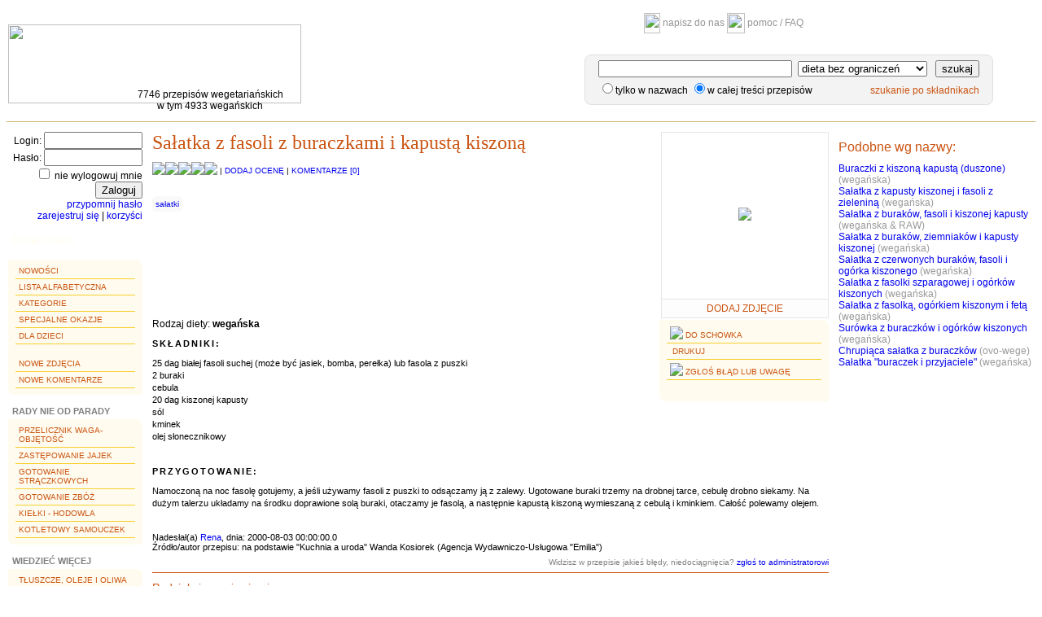

--- FILE ---
content_type: text/html;charset=UTF-8
request_url: https://www.puszka.pl/przepis/274-salatka_z_fasoli_z_buraczkami_i_kapusta_kiszona.html
body_size: 17115
content:























	
	  





 










<!DOCTYPE html PUBLIC "-//W3C//DTD XHTML 1.0 Strict//EN"
	"http://www.w3.org/TR/xhtml1/DTD/xhtml1-strict.dtd">
<html lang="en">


	
	
	
	















<head>
  <title>Sałatka z fasoli z buraczkami i kapustą kiszoną - puszka.pl</title>
  <meta http-equiv="Content-Type" content="text/html; charset=UTF-8" />
  <meta http-equiv="Content-Language" content="pl" />  
  <meta name="keywords" content="przepisy, wegetarianizm, weganizm, wege, wegetarianka, wegetarianin, kuchnia, przepisy kulinarne, gotowanie, warzywo, warzywa, soja, witarianizm, frutarianizm, odżywianie, zdrowa żywność, vege, książka kucharska, ovo-vege, lakto-vege, lakto-ovo-vege" />
  
  <link rel="stylesheet" type="text/css" href="https://www.puszka.pl/css/base.css?24" />
  <link href="https://www.puszka.pl/img/favicon.ico" rel="SHORTCUT ICON" />
  <script type="text/javascript">App = {}; App.options = {};App.basePath = 'https://www.puszka.pl';</script>  
  
  
	<link rel="stylesheet" type="text/css" href="https://www.puszka.pl/css/jqModal.css" />
	<link rel="stylesheet" type="text/css" href="https://www.puszka.pl/css/recipe.css" />
		
  	<script language="JavaScript" type="text/javascript" src="https://www.puszka.pl/js/jquery.js"></script>
  	<script language="JavaScript" type="text/javascript" src="https://www.puszka.pl/js/jqModal.js"></script>
  	<script language="JavaScript" type="text/javascript" src="https://www.puszka.pl/js/recipe.js"></script>
  	<script language="JavaScript" type="text/javascript">
		App.options['recipeId'] = 274;	
  	</script>

</head>

<body>

<table class="header">
<tr>
	<td rowspan="2"  id="logoCell">
		<div class="cell">
			<a href="https://www.puszka.pl">
				<img src="https://www.puszka.pl/img/logo.png" border="0" width="360" height="97" />
				
			</a>
			<div class="subinfo">7746 przepisów wegetariańskich<br/>w tym 4933 wegańskich</div>
		</div>
	</td>
	<td align="center">
		<a href="https://www.puszka.pl/c/kontakt.html"><img src="https://www.puszka.pl/img/mail.gif" width="20" height="25" /> napisz do nas</a>
		
		<a href="https://www.puszka.pl/txt/pomoc.jsp"><img src="https://www.puszka.pl/img/home.gif" width="22" height="25" /> pomoc / FAQ</a>
		
		
    </td>
</tr>
<tr>
	<td style="padding-right:0px;">
		
		<div  id="textSearch">
			<form name="textSearchForm" method="GET" action="/do/search;jsessionid=B8AEDDD27F1960B822CC7D7A1E63C661">
				<div class="line"	>
					
					<input type="text" name="searchText" size="30" value="" class="input">
					<select name="dietId"><option value="2">dieta wegańska & RAW</option>
						
							<option value="3">dieta wegańska</option>
						
							<option value="4">dieta wegańska+miód</option>
						
							<option value="5">dieta lakto-wege</option>
						
							<option value="6">dieta ovo-wege</option>
						
							<option value="7" selected="selected">dieta bez ograniczeń</option></select> 
					<a href="#" class="tt">
						<img src="https://www.puszka.pl/img/q_mark.gif" alt="">
						<dfn style="z-index: 99">
							


	<span>Podpowiedź: z łaciny <i>lacto</i> oznacza mleko, <i>ovo</i> - jajko.<br/><br/></span>
	<span><b>lakto-ovo-wegetarianizm</b> - najszersza odmiana wegetarianizmu;</span>
	<span style="padding-left: 70px;">wyklucza mięso (w tym ryby!), ale dopuszcza nabiał.</span>			
	<span><b>lakto-wegetarianizm</b> - wyklucza mięso i jajka, ale dopuszcza mleko.</span>
	<span><b>ovo-wegetarianizm</b> - wyklucza mięso i mleko, ale dopuszcza jajka.</span>
	<span><b>weganizm</b> - wyklucza wszystkie produkty pochodzenia zwierzęcego:</span>
	<span style="padding-left: 70px;">mięso, nabiał, miód, oraz, oczywiście, ich przetwory.</span>


						</dfn>
					</a>
					<input type="submit" value="szukaj" class="searchBt"/>
				</div>
				<div class="line">
				<input type="radio" name="elemId" value="0">tylko w nazwach
				<input type="radio" name="elemId" value="11" checked="checked">w całej treści przepisów
				<span class="links"> 
				<a href="https://www.puszka.pl/do/skladniki" >szukanie po składnikach</a>
				</span>
				</div>
			</form>
		</div>
	</td>
</tr>
</table>

<div id="fb-root"></div>
<script>(function(d, s, id) {
  var js, fjs = d.getElementsByTagName(s)[0];
  if (d.getElementById(id)) return;
  js = d.createElement(s); js.id = id;
  js.src = "//connect.facebook.net/en_US/all.js#xfbml=1&appId=397468553662612";
  fjs.parentNode.insertBefore(js, fjs);
}(document, 'script', 'facebook-jssdk'));</script>



<table class="layout">
<tr>
	<td id="mainMenu">
		











	
		<form name="loginForm" method="post" action="/do/login;jsessionid=B8AEDDD27F1960B822CC7D7A1E63C661">
			<input type="hidden" name="return" value="">
			<div align="right">
				Login:&nbsp;<input type="text" name="username" maxlength="15" size="13" value=""><br/>
				Hasło:&nbsp;<input type="password" name="userpass" maxlength="20" size="13" value=""><br/>
				<input type="checkbox" name="rm" value="on"> nie wylogowuj mnie<br/>
				<input type="submit" value="Zaloguj">
				<br/><a href="https://www.puszka.pl/c/przypomnij_haslo.html">przypomnij hasło</a><br/>
				<a href="https://www.puszka.pl/c/rejestracja.html">zarejestruj się</a>
				| <a href="https://www.puszka.pl/c/rejestracja.html#zalety">korzyści</a>
			</div>
		</form><br/>
	
	
	
	<div class="addRecipe" ><a  href="https://www.puszka.pl/c/dodaj_przepis.html">Dodaj przepis</a></div>
	
	
	
	
	<ul id="menu">
		<li><a href="https://www.puszka.pl/nowosci">Nowości</a></li>
		<li><a href="https://www.puszka.pl/lista">Lista alfabetyczna</a></li>
		<li><a href="https://www.puszka.pl/do/cat">Kategorie</a></li>
		<li><a href="https://www.puszka.pl/okazje">Specjalne okazje</a></li>
		<li><a href="https://www.puszka.pl/dzieciaki">Dla dzieci</a></li>
		<br/>
		<li><a href="https://www.puszka.pl/nowe_zdjecia">Nowe zdjęcia</a></li>
		<li><a href="https://www.puszka.pl/nowe_komentarze">Nowe komentarze</a></li>
	</ul>
	
	<div class="menuHeadline">Rady nie od parady</div>
	<ul id="menu">
		<li><a href="https://www.puszka.pl/txt/przelicznik.jsp">Przelicznik waga-objętość</a></li>
		<li><a href="https://www.puszka.pl/txt/bez_jajek.jsp">Zastępowanie jajek</a></li>
		<li><a href="https://www.puszka.pl/txt/straczkowe.jsp">Gotowanie strączkowych</a></li>
		<li><a href="https://www.puszka.pl/txt/zboza.jsp">Gotowanie zbóż</a></li>
		<li><a href="https://www.puszka.pl/txt/kielki.jsp">Kiełki - hodowla</a></li>
		<li><a href="https://www.puszka.pl/txt/kotletowy_samouczek.jsp">Kotletowy samouczek</a></li>
	</ul>
	<div class="menuHeadline spaced">Wiedzieć więcej</div>
	<ul id="menu">
		<li><a href="https://www.puszka.pl/txt/tluszcze.jsp">Tłuszcze, oleje i oliwa</a></li>
		<li><a href="https://www.puszka.pl/txt/maka.jsp">Mąka - typy i zastosowania</a></li>
		<li><a href="https://www.puszka.pl/txt/slownik.jsp">Słownik</a></li>
		<li><a href="https://www.puszka.pl/txt/ziola.jsp">Zioła, przyprawy...</a></li>
		<li><a href="https://www.puszka.pl/txt/owoce_egzotyczne.jsp">Owoce egzotyczne</a></li>
	</ul>
	
	<br/><br/>
	<center>
		<a href="http://www.ivu.org/"><img src="https://www.puszka.pl/img/ivu-con.gif" alt="International Vegetarian Union" border="0" height="69" width="74"></a>
		puszka.pl - internetowy partner International Vegetarian Union
	</center>
	</td>
	<td id="mainContent" valign="top">
		
 
<div class="recipeContent" itemscope itemtype="http://data-vocabulary.org/Recipe" >	

	
	
	
	<!-- c:if test=""-->
	

	
	
			<table  cellspacing="0" cellpadding="0" id="recipePhoto">
			<tr>
				<td class="img">
					
					
					<a href="https://www.puszka.pl/c/przepis/dodaj_zdjecie/274-salatka_z_fasoli_z_buraczkami_i_kapusta_kiszona.html" title="dodaj zdjęcie"><img src="https://www.puszka.pl/img/no_img.gif" class="recipeMini" /></a>
					
					
					
				</td>
			</tr>
			
					<tr>
						<td class="recipeMiniLink">
							
							
							<a href="https://www.puszka.pl/c/przepis/dodaj_zdjecie/274-salatka_z_fasoli_z_buraczkami_i_kapusta_kiszona.html" title="dodaj zdjęcie (tylko dla zalogowanych użytkowników)">dodaj zdjęcie</a>
						   			
						</td>
					</tr>
			
			</table>
	
	
	
	<div id="recipeInfo">
		<h1 class="recipeName" itemprop="name">Sałatka z fasoli z buraczkami i kapustą kiszoną</h1>
		
		
			<div class="recipeRate">
				
					<img src="https://www.puszka.pl/img/star_grey.gif" /><img src="https://www.puszka.pl/img/star_grey.gif" /><img src="https://www.puszka.pl/img/star_grey.gif" /><img src="https://www.puszka.pl/img/star_grey.gif" /><img src="https://www.puszka.pl/img/star_grey.gif" />
				
				<span itemprop="review" itemscope itemtype="http://data-vocabulary.org/Review-aggregate">
					
					 | <a href="#" id="rateRecipeBt">dodaj ocenę</a> <img src="https://www.puszka.pl/img/ajax-loader.gif" class="ajax-indicator"/>  
					| <a href="#addCommentForm">komentarze [<span itemprop="count">0</span>]</a>
				</span><br/>
				
				
			
			</div><br/>
		
		
		<div class="recipeSubInfo">			
			<div style="margin-top:8px;">
				
					<!-- style="margin-left:10px">Kategorie: ,  --> 
					<a href="https://www.puszka.pl/a/cat,63,salatki" ><span itemprop="recipeCategory">sałatki</span></a> 				
				
				
				
			</div> 
		</div>
		
	</div>
	
	<br style="clear:both"/>	
	<div class="recipeMidSection">
	
		
		
			
			
				<ul id="menu">
					<li>
						
							
							 <a href="https://www.puszka.pl/a/recipe/clipboard/add?id=274" rel="nofollow" ><img src="https://www.puszka.pl/img/clipboard_icon.png"/> do schowka</a>
						
					</li>
					<li></li>
					<li><a rel="nofollow" href="https://www.puszka.pl/przepis/do_druku/274-salatka_z_fasoli_z_buraczkami_i_kapusta_kiszona.html"><IMG SRC="https://www.puszka.pl/img/printer.gif" BORDER="0" ALT=""> drukuj</a></li>
						
					<li><a href="https://www.puszka.pl/c/przepis/zgloszenie/274-salatka_z_fasoli_z_buraczkami_i_kapusta_kiszona.html"><img src="https://www.puszka.pl/img/error.gif" /> zgłoś błąd lub uwagę</a></li>
					<li></li>
					<li style="padding-top:4px;">
						<div class="fb-like" data-href="https://www.puszka.pl/przepis/274-salatka_z_fasoli_z_buraczkami_i_kapusta_kiszona.html" data-send="false" data-layout="button_count" data-width="170" data-show-faces="false"></div>
					</li>
				</ul>
			
			
		
		
		
		
			<span>Rodzaj diety: <b>wegańska</b></span><br/>
		
	
		<div class="indredients recipeDescSection">
			<h3 class="title">Składniki:
			
			</h3>	
			<div class="indentBlock" itemprop="ingredients">25 dag białej fasoli suchej (może być jasiek, bomba, perełka) lub fasola z puszki
<br/>2 buraki
<br/>cebula
<br/>20 dag kiszonej kapusty
<br/>sól
<br/>kminek
<br/>olej słonecznikowy</div>
		</div>
		
	</div>
	
	<div class="recipeDescSection">
		<h3 class="title">Przygotowanie: 
			
		</h3>
		<div class="indentBlock" itemprop="instructions">Namoczoną na noc fasolę gotujemy, a jeśli używamy fasoli z puszki to odsączamy ją z zalewy. Ugotowane buraki trzemy na drobnej tarce, cebulę drobno siekamy. Na dużym talerzu układamy na środku doprawione solą buraki, otaczamy je fasolą, a następnie kapustą kiszoną wymieszaną z cebulą i kminkiem. Całość polewamy olejem.</div>
	</div>
	
	
	
	<div class="recipeFoot">
		
			
		
		Nadesłał(a) <a href="https://www.puszka.pl/u/rena.html">Rena</a>, 
		dnia: 2000-08-03 00:00:00.0<br/>
		
			Źródło/autor przepisu: na podstawie "Kuchnia a uroda" Wanda Kosiorek (Agencja Wydawniczo-Usługowa "Emilia")<br/>
		
		
	</div>
	
	
	
	
		<div class="more">
		
			
			
				
				
					<div>
						<span class="explanation small">Widzisz w przepisie jakieś błędy, niedociągnięcia?</span>
						<a class="menu small" href="https://www.puszka.pl/c/przepis/zgloszenie/274-salatka_z_fasoli_z_buraczkami_i_kapusta_kiszona.html">zgłoś to administratorowi</a>
					</div>
				
			
		
		</div>
	
	
	
	
	<hr />
	
	
	
	
	
	
	
		<a name="addCommentForm"></a>
		<h4 style="margin-bottom: 0;">Podziel się wrażeniami</h4>
		<h2 style="margin-top: 0;">Dodaj komentarz</h2>
		<form name="commentForm" method="post" action="/do/przepis/dodaj_komentarz;jsessionid=B8AEDDD27F1960B822CC7D7A1E63C661">
			<input type="hidden" name="elemId" value="274">
			
			<input type="hidden" name="sfMethod" />
			<center>		
				
				
				
					<table border="0">
					<tr><td colspan="3">
						<b>Autor komentarza:</b><span class="red">*</span>
						</td></tr>
					<tr valign=top><td>
						Jeżeli jesteś już zarejestrowany/a:
						<table border="0">
						<tr valign="top"><td>Twój nick (login):</td>
							<td><input type="text" name="loginNick" maxlength="15" size="20" value=""></td></tr>
						<tr valign="top"><td>Twoje hasło:</td>
							<td><input type="password" name="loginPass" maxlength="20" size="20" value=""></td></tr>
						</table>
					</td><td width="30px"></td><td>
						Jeżeli nie masz konta:
						<table border="0">
						<tr valign="top"><td>Twój podpis:</td>
							<td><input type="text" name="name" maxlength="100" size="20" value=""></td></tr>
						</table>
					</td></tr></table>
				
				
				<br/><b>Treść</b><font class="red">*</font>: 
				<textarea name="comment" cols="55" rows="8" style="vertical-align: top;"></textarea>			
				<br/><br/><input type="submit" name="submit" value="Dodaj">			
			</center>
		</form>
	
	
	
	
	

</div>

	</td>
	<td id="rightMenu">
	
		
		
			 
			
	
		<h3>Podobne wg nazwy:</h3>
		
			<a class="menu" href="https://www.puszka.pl/przepis/5249-buraczki_z_kiszona_kapusta_duszone_.html">Buraczki z kiszoną kapustą (duszone)</a>
			<span class="grey">(wegańska)</span><br/>
		
			<a class="menu" href="https://www.puszka.pl/przepis/6546-salatka_z_kapusty_kiszonej_i_fasoli_z_zielenina.html">Sałatka z kapusty kiszonej i fasoli z zieleniną</a>
			<span class="grey">(wegańska)</span><br/>
		
			<a class="menu" href="https://www.puszka.pl/przepis/7668-salatka_z_burakow_fasoli_i_kiszonej_kapusty.html">Sałatka z buraków, fasoli i kiszonej kapusty</a>
			<span class="grey">(wegańska & RAW)</span><br/>
		
			<a class="menu" href="https://www.puszka.pl/przepis/6370-salatka_z_burakow_ziemniakow_i_kapusty_kiszonej.html">Sałatka z buraków, ziemniaków i kapusty kiszonej</a>
			<span class="grey">(wegańska)</span><br/>
		
			<a class="menu" href="https://www.puszka.pl/przepis/2616-salatka_z_czerwonych_burakow_fasoli_i_ogorka_kiszonego.html">Sałatka z czerwonych buraków, fasoli i ogórka kiszonego</a>
			<span class="grey">(wegańska)</span><br/>
		
			<a class="menu" href="https://www.puszka.pl/przepis/4765-salatka_z_fasolki_szparagowej_i_ogorkow_kiszonych.html">Sałatka z fasolki szparagowej i ogórków kiszonych</a>
			<span class="grey">(wegańska)</span><br/>
		
			<a class="menu" href="https://www.puszka.pl/przepis/3339-salatka_z_fasolka_ogorkiem_kiszonym_i_feta.html">Sałatka z fasolką, ogórkiem kiszonym i fetą</a>
			<span class="grey">(wegańska)</span><br/>
		
			<a class="menu" href="https://www.puszka.pl/przepis/3028-surowka_z_buraczkow_i_ogorkow_kiszonych.html">Surówka z buraczków i ogórków kiszonych</a>
			<span class="grey">(wegańska)</span><br/>
		
			<a class="menu" href="https://www.puszka.pl/przepis/4504-chrupiaca_salatka_z_buraczkow.html">Chrupiąca sałatka z buraczków</a>
			<span class="grey">(ovo-wege)</span><br/>
		
			<a class="menu" href="https://www.puszka.pl/przepis/7479-salatka_buraczek_i_przyjaciele_.html">Sałatka "buraczek i przyjaciele"</a>
			<span class="grey">(wegańska)</span><br/>
		
		
	
	
	
	
	<br/>
	
	<div id="rateModal" class="jqmWindow">
	<div class="jqmTitle">
		<h1>Ocena</h1>
		<a href="#" class="jqmClose"><em>zamknij</em></a>
	</div>
	<div class="content"></div>
	
</div>

		
		
			<!--Mamy super wiadomość :D<br/><br/>
			<a href="/wege30dni/index.jsp"><img src="/img/wege30dni/wege30dni-btn200.png" width="200" height="200" border="0" /></a>
			<br/><br/><br/> -->
			
			
			<div class="fb-like-box" data-href="https://www.facebook.com/puszkapl" data-width="240" data-colorscheme="light" data-show-faces="true" data-header="true" data-stream="false" data-show-border="true">
			</div><br/><br/>
			<div class="fb-like-box" data-href="https://www.facebook.com/PuszkaplBezglutenowo" data-width="240" data-colorscheme="light" data-show-faces="true" data-header="true" data-stream="false" data-show-border="true">
			</div>
			
			<br/><br/><br/>

	</td>
</tr>
</table>





<table class="layout">
<tr>
	<td height="1" bgcolor="#ceb16d"></td>
</tr>
<tr><td>&nbsp;</td></tr>
<tr>
	<td align="center">
		&#169; <b>2000-2018 puszka.pl</b>
		| <a href="https://www.puszka.pl/c/kontakt.html">napisz do nas</a>
	</td>
</tr>
</table>




<script type="text/javascript">
var gaJsHost = (("https:" == document.location.protocol) ? " https://ssl." : "http://www.");
document.write(unescape("%3Cscript src='" + gaJsHost + "google-analytics.com/ga.js' type='text/javascript'%3E%3C/script%3E"));
</script>
<script type="text/javascript">
var pageTracker = _gat._getTracker("UA-161869-4");
pageTracker._initData();
pageTracker._trackPageview();
</script>


</body>
</html>